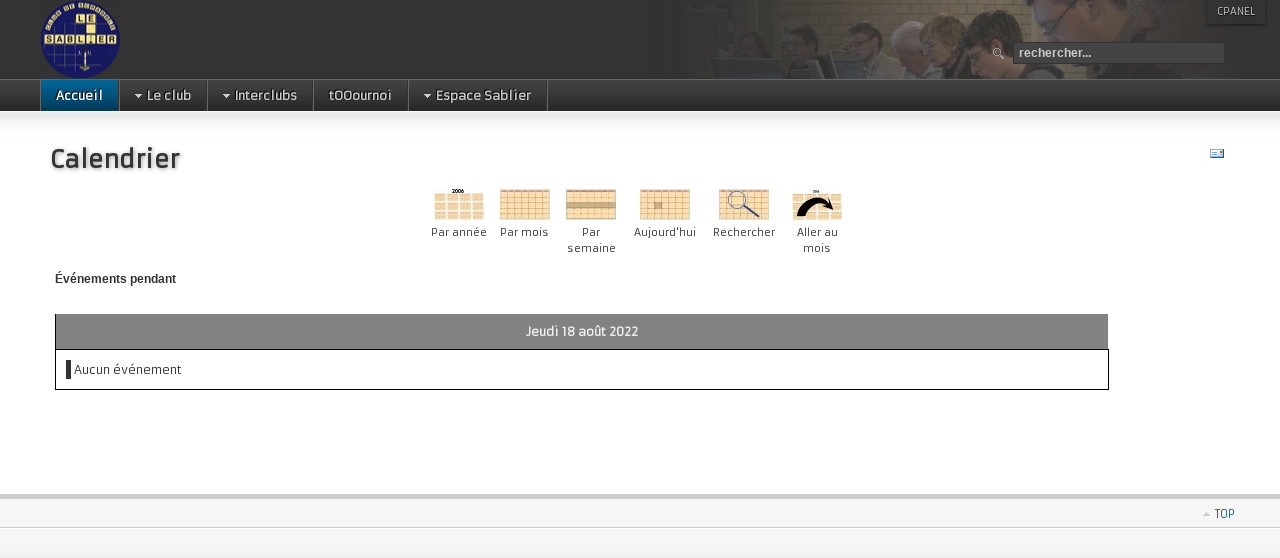

--- FILE ---
content_type: text/html; charset=utf-8
request_url: https://www.lesablier.be/joomla/component/jevents/day.listevents/2022/08/18/-?Itemid=0
body_size: 5865
content:
<!DOCTYPE html PUBLIC "-//W3C//DTD XHTML 1.0 Transitional//EN" "http://www.w3.org/TR/xhtml1/DTD/xhtml1-transitional.dtd">

<html xmlns="http://www.w3.org/1999/xhtml" xml:lang="fr-fr" lang="fr-fr">

<head>
    <script type="text/javascript">
var siteurl='/joomla/';
var tmplurl='/joomla/templates/ja_purity_ii/';
var isRTL = false;
</script>

  <base href="https://www.lesablier.be/joomla/component/jevents/day.listevents/2022/08/18/-" />
  <meta http-equiv="content-type" content="text/html; charset=utf-8" />
  <meta name="keywords" content="scrabble, Liège, Liege, Belgique, sport de l'esprit, jeu de mots, jeu de société" />
  <meta name="robots" content="index, follow" />
  <meta name="description" content="Le Sablier est un club de scrabble affilié à la Fédération belge de Scrabble. Il est ouvert aux grands débutants comme aux joueurs confirmés." />
  <meta name="generator" content="Joomla! - Open Source Content Management" />
  <title>50ans du sablier</title>
  <link href="https://www.lesablier.be/joomla/index.php?option=com_jevents&amp;task=modlatest.rss&amp;format=feed&amp;type=rss&amp;Itemid=0&amp;modid=0" rel="alternate" type="application/rss+xml" title="RSS 2.0" />
  <link href="https://www.lesablier.be/joomla/index.php?option=com_jevents&amp;task=modlatest.rss&amp;format=feed&amp;type=atom&amp;Itemid=0&amp;modid=0" rel="alternate" type="application/atom+xml" title="Atom 1.0" />
  <link href="https://www.lesablier.be/joomla/component/search/?task=day.listevents&amp;year=2022&amp;month=08&amp;day=18&amp;format=opensearch" rel="search" title="Valider Le Sablier" type="application/opensearchdescription+xml" />
  <link rel="stylesheet" href="/joomla/index.php?jat3action=gzip&amp;jat3type=css&amp;jat3file=t3-assets%2Fcss_7aaee.css" type="text/css" />
  <link rel="stylesheet" href="/joomla/index.php?jat3action=gzip&amp;jat3type=css&amp;jat3file=t3-assets%2Fcss_9e4e5.css" type="text/css" />
  <script src="/joomla/index.php?jat3action=gzip&amp;jat3type=js&amp;jat3file=t3-assets%2Fjs_3bd0e.js" type="text/javascript"></script>
  <script src="https://www.lesablier.be/joomla//components/com_gcalendar/libraries/jquery/jquery.min.js" type="text/javascript"></script>
  
  <script src="/joomla/index.php?jat3action=gzip&amp;jat3type=js&amp;jat3file=t3-assets%2Fjs_a4a95.js" type="text/javascript"></script>
  <script type="text/javascript">
jQuery.noConflict();checkJQ();
		window.addEvent('domready', function() {

			SqueezeBox.initialize({});
			SqueezeBox.assign($$('a.modal'), {
				parse: 'rel'
			});
		});function keepAlive() {	var myAjax = new Request({method: "get", url: "index.php"}).send();} window.addEvent("domready", function(){ keepAlive.periodical(1740000); });
  </script>

<!--[if ie]><link href="/joomla/plugins/system/jat3/jat3/base-themes/default/css/template-ie.css" type="text/css" rel="stylesheet" /><![endif]--> 
<!--[if ie 7]><link href="/joomla/plugins/system/jat3/jat3/base-themes/default/css/template-ie7.css" type="text/css" rel="stylesheet" /><![endif]--> 
<!--[if ie 7]><link href="/joomla/templates/ja_purity_ii/css/template-ie7.css" type="text/css" rel="stylesheet" /><![endif]--> 




<link href="/joomla/plugins/system/jat3/jat3/base-themes/default/images/favicon.ico" rel="shortcut icon" type="image/x-icon" />


<!--[if IE 7.0]>
<style>
.clearfix { display: inline-block; } /* IE7xhtml*/
</style>
<![endif]-->

<script language="javascript" type="text/javascript">
var rightCollapseDefault='show';
var excludeModules='38';
</script>
<script language="javascript" type="text/javascript" src="/joomla/templates/ja_purity_ii/js/ja.rightcol.js"></script>

<style type="text/css">
#ja-header .main {
	background-image: url(/joomla/templates/ja_purity_ii//images/header/header3.jpg);
}
</style>
    
    <link rel="stylesheet" type="text/css" href="https://fonts.googleapis.com/css?family=Armata:regular|Eater:regular&amp;subset=latin-ext,latin" />

<style type="text/css">
/*dynamic css*/
    body#bd,
    div.logo-text h1 a,
    div.ja-moduletable h3, div.moduletable h3,
    div.ja-module h3, div.module h3,
    h1.componentheading, .componentheading,
    .contentheading,
    .article-content h1,
    .article-content h2,
    .article-content h3,
    .article-content h4,
    .article-content h5,
    .article-content h6
    {font-family: 'Armata';font-style:regular;}
    #ja-splitmenu,
    #jasdl-mainnav,
    #ja-cssmenu li,
    #ja-megamenu ul.level0
    {text-shadow: -1px -1px 1px #000;}
    h1.componentheading, .componentheading
    {font-family: 'Eater';font-style:regular;}
    .contentheading,
    .article-content h1,
    .article-content h2,
    .article-content h3,
    .article-content h4,
    .article-content h5,
    .article-content h6
    {text-shadow: 1px 1px 4px #999999; }

    body.bd .main {width: 1200px;}
    body.bd #ja-wrapper {min-width: 1200px;}
</style></head>

<body id="bd" class="bd fs3 com_jevents">
<a name="Top" id="Top"></a>
<div id="ja-wrapper">


                <div id="ja-header"
            	class="wrap ">
                   <div class="main">
                           <div class="main-inner1 clearfix">
                <h1 class="logo">
    <a href="/joomla/" title="Le Sablier"><span>Le Sablier</span></a>
</h1>

<div id="ja-search">
    <form action="/joomla/component/jevents/month.calendar/2026/01/21/-" method="post" class="search">
		<label for="mod-search-searchword"> </label><input name="searchword" id="mod-search-searchword" maxlength="20"  class="inputbox" type="text" size="20" value="rechercher..."  onblur="if (this.value=='') this.value='rechercher...';" onfocus="if (this.value=='rechercher...') this.value='';" />	<input type="hidden" name="task" value="search" />
	<input type="hidden" name="option" value="com_search" />
	<input type="hidden" name="Itemid" value="0" />
</form>

</div>                </div>
                            </div>
                        </div>
            <div id="ja-mainnav"
            	class="wrap ">
                   <div class="main">
                           <div class="main-inner1 clearfix">
                	<div class="ja-megamenu clearfix" id="ja-megamenu">
<ul class="megamenu level0"><li  class="mega first active"><a href="https://www.lesablier.be/joomla/"  class="mega first active" id="menu435" title="Accueil"><span class="menu-title">Accueil</span></a></li><li  class="mega haschild"><a href="/joomla/sablier"  class="mega haschild" id="menu483" title="Le club"><span class="menu-title">Le club</span></a><div class="childcontent cols7 ">
<div class="childcontent-inner-wrap">
<div class="childcontent-inner clearfix" style="width: 755px;"><div class="megacol column1 first" style="width: 80px;"><ul class="megamenu level1"><li  class="mega first"><a href="/joomla/sablier/contact"  class="mega first" id="menu498" title="Contact"><span class="menu-title">Contact</span></a></li></ul></div><div class="megacol column2" style="width: 97px;"><ul class="megamenu level1"><li  class="mega first"><a href="/joomla/sablier/menuhistorique"  class="mega first" id="menu501" title="Historique"><span class="menu-title">Historique</span></a></li></ul></div><div class="megacol column3" style="width: 76px;"><ul class="megamenu level1"><li  class="mega first"><a href="/joomla/sablier/amicalementvotre"  class="mega first" id="menu575" title="Amicale- ment vôtre"><span class="menu-title">Amicale- ment vôtre</span></a></li></ul></div><div class="megacol column4" style="width: 89px;"><ul class="megamenu level1"><li  class="mega first"><a href="/joomla/sablier/amicales"  class="mega first" id="menu484" title="Historique des amicales depuis la création du club"><span class="menu-title">Amicales</span></a></li></ul></div><div class="megacol column5" style="width: 85px;"><ul class="megamenu level1"><li  class="mega first"><a href="/joomla/sablier/crtournois"  class="mega first" id="menu580" title="Tournois : comptes rendus"><span class="menu-title">Tournois : comptes rendus</span></a></li></ul></div><div class="megacol column6" style="width: 178px;"><ul class="megamenu level1"><li  class="mega first"><a href="/joomla/sablier/art-is-show"  class="mega first" id="menu581" title="Art is show"><span class="menu-title">Art is show</span></a></li></ul></div><div class="megacol column7 last" style="width: 150px;"><ul class="megamenu level1"><li  class="mega first"><a href="/joomla/sablier/sabot"  class="mega first" id="menu486" title="Le Sabot"><span class="menu-title">Le Sabot</span></a></li></ul></div></div>
</div></div></li><li  class="mega haschild"><a href="/joomla/ic"  class="mega haschild" id="menu485" title="Interclubs"><span class="menu-title">Interclubs</span></a><div class="childcontent cols6 ">
<div class="childcontent-inner-wrap">
<div class="childcontent-inner clearfix" style="width: 779px;"><div class="megacol column1 first" style="width: 130px;"><ul class="megamenu level1"><li  class="mega first"><a href="/joomla/ic/premieric"  class="mega first" id="menu503" title="Le tout premier"><span class="menu-title">Le tout premier</span></a></li></ul></div><div class="megacol column2" style="width: 120px;"><ul class="megamenu level1"><li  class="mega first"><a href="/joomla/ic/classactu"  class="mega first" id="menu506" title="Sablier actuel"><span class="menu-title">Sablier actuel</span></a></li></ul></div><div class="megacol column3" style="width: 99px;"><ul class="megamenu level1"><li  class="mega first"><a href="/joomla/ic/histoic"  class="mega first" id="menu505" title="Historique"><span class="menu-title">Historique</span></a></li></ul></div><div class="megacol column4" style="width: 105px;"><ul class="megamenu level1"><li  class="mega first"><a href="/joomla/ic/icrecords"  class="mega first" id="menu510" title="Les records"><span class="menu-title">Les records</span></a></li></ul></div><div class="megacol column5" style="width: 125px;"><ul class="megamenu level1"><li  class="mega first"><a href="/joomla/ic/icconf"  class="mega first" id="menu567" title="Confrontations"><span class="menu-title">Confrontations</span></a></li></ul></div><div class="megacol column6 last" style="width: 200px;"><ul class="megamenu level1"><li  class="mega first"><a href="/joomla/ic/comptes-rendusic"  class="mega first" id="menu579" title="Comptes rendus"><span class="menu-title">Comptes rendus</span></a></li></ul></div></div>
</div></div></li><li  class="mega"><a href="/joomla/tooournoi"  class="mega" id="menu502" title="tOOournoi"><span class="menu-title">tOOournoi</span></a></li><li  class="mega last haschild"><a href="/joomla/espace-sablier"  class="mega last haschild" id="menu534" title="Espace Sablier"><span class="menu-title">Espace Sablier</span></a><div class="childcontent cols2 ">
<div class="childcontent-inner-wrap">
<div class="childcontent-inner clearfix" style="width: 162px;"><div class="megacol column1 first" style="width: 100px;"><ul class="megamenu level1"><li  class="mega first haschild"><a href="/joomla/espace-sablier/connexion"  class="mega first haschild" id="menu535" title="Connexion"><span class="menu-title">Connexion</span></a><div class="childcontent cols1 ">
<div class="childcontent-inner-wrap">
<div class="childcontent-inner clearfix" style="width: 200px;">	<div class="ja-moduletable moduletable  clearfix" id="Mod110">
						<h3><span>login</span></h3>
				<div class="ja-box-ct clearfix">
		<form action="/joomla/component/jevents/month.calendar/2026/01/21/-" method="post" id="login-form" >
		<fieldset class="userdata">
	<p id="form-login-username">
		<label for="modlgn-username">Identifiant</label>
		<input id="modlgn-username" type="text" name="username" class="inputbox"  size="18" />
	</p>
	<p id="form-login-password">
		<label for="modlgn-passwd">Mot de passe</label>
		<input id="modlgn-passwd" type="password" name="password" class="inputbox" size="18"  />
	</p>
		<p id="form-login-remember">
		<label for="modlgn-remember">Se souvenir de moi</label>
		<input id="modlgn-remember" type="checkbox" name="remember" class="inputbox" value="yes"/>
	</p>
		<p id="form-login-submit">
        <input type="submit" name="Submit" class="button" value="Connexion" />
    </p>
	<input type="hidden" name="option" value="com_users" />
	<input type="hidden" name="task" value="user.login" />
	<input type="hidden" name="return" value="aW5kZXgucGhwP0l0ZW1pZD01MzY=" />
	<input type="hidden" name="6ee056a0cdd09276e88203b1016e007f" value="1" />	</fieldset>
	<ul>
		<li>
			<a href="/joomla/espace-sablier/profil?view=reset">
			Mot de passe oublié ?</a>
		</li>
		<li>
			<a href="/joomla/espace-sablier/profil?view=remind">
			Identifiant oublié ?</a>
		</li>
			</ul>
	</form>
		</div>
    </div>
	</div>
</div></div></li></ul></div><div class="megacol column2 last" style="width: 62px;"><ul class="megamenu level1"><li  class="mega first"><a href="/joomla/espace-sablier/profil"  class="mega first" id="menu536" title="Profil"><span class="menu-title">Profil</span></a></li></ul></div></div>
</div></div></li></ul>
</div>            <script type="text/javascript">
                var megamenu = new jaMegaMenuMoo ('ja-megamenu', {
                    'bgopacity': 0,
                    'delayHide': 300,
                    'slide'    : 0,
                    'fading'   : 0,
                    'direction': 'down',
                    'action'   : 'mouseover',
                    'tips'     : false,
                    'duration' : 300,
                    'hidestyle': 'fastwhenshow'
                });
            </script>
                            </div>
                            </div>
                        </div>
            
<!-- jdoc:include type="menu" level="0" / -->

<ul class="no-display">
    <li><a href="#ja-content" title="Skip to content">Skip to content</a></li>
</ul><div id="ja-cpanel-wrapper">
<div id="ja-cpanel">
    <div id="ja-cpanel-main">
        <div class="ja-cpanel-head clearfix">
            <a href="http://wiki.joomlart.com/wiki/JA_T3_Framework_2/Overview" class="first" title="About T3"><span>About</span></a>
            <a href="http://wiki.joomlart.com/wiki/JA_T3_Framework_2/Guides" title="Guides"><span>Guides</span></a>
            <a href="http://wiki.joomlart.com/wiki/JA_T3_Framework_2/FAQs" title="FAQs"><span>FAQs</span></a>
        </div>
        <div class="ja-cpanel-tools clearfix">
                    <h3>Font Size</h3>

<div class="ja-box-usertools">
  <ul class="ja-usertools-font clearfix">
      <li class="font-inc">
      <a title="Increase font size" onclick="switchFontSize('ja_purity_ii_font', 'inc');return false;">
        <span>Increase font size</span>
      </a>
    </li>
      <li class="font-dec">
      <a title="Decrease font size" onclick="switchFontSize('ja_purity_ii_font', 'dec');return false;">
        <span>Decrease font size</span>
      </a>
    </li>
      <li class="font-reset">
      <a title="Default font size" onclick="switchFontSize('ja_purity_ii_font', 'reset');return false;">
        <span>Default font size</span>
      </a>
    </li>
    </ul>
</div>
<script type="text/javascript">
  var DefaultFontSize=parseInt('3');
  var CurrentFontSize=parseInt('3');
</script>                                                </div>
        <div class="ja-cpanel-action clearfix">
            <a href="#" onclick="cpanel_apply();return false;" class="button" title="Apply setting"><span>Apply</span></a>
            <a href="#" onclick="cpanel_reset();return false;" title="Reset to default setting"><span>Reset</span></a>
            <a target="_blank" href="http://www.joomlart.com/joomla/jat3-framework/" class="ja-cpanel-video"><span>&nbsp;</span></a>
        </div>
    </div>
    <a href="#" id="ja-cpanel-toggle"><span>Cpanel</span></a>
</div>
</div>

<script type="text/javascript">
    var tmpl_name = 'ja_purity_ii';
    window.addEvent('load', function () {
        $('ja-cpanel-toggle').status == 'close';
        $('ja-cpanel-toggle').slider = new Fx.Slide('ja-cpanel-main', {duration: 400});
        $('ja-cpanel-toggle').slider.hide();
        $('ja-cpanel').setStyle ('top', 0);
        $('ja-cpanel-toggle').addEvent ('click', function (e) {
            this.slider.toggle();
            if (this.hasClass ('open')) {
                this.removeClass ('open').addClass ('close');
            } else {
                this.removeClass ('close').addClass ('open');
            }

            if(e){
                e.stop();
            }
        });
    });
</script>
    <!-- MAIN CONTAINER -->
    <div id="ja-container" class="wrap ja-mf">
               <div class="main clearfix">
                   <div id="ja-mainbody" style="width:100%">
            <!-- CONTENT -->
            <div id="ja-main" style="width:100%">
            <div class="inner clearfix">

                
<div id="system-message-container">
</div>
                
                <div id="ja-contentwrap" class="clearfix ">
                    <div id="ja-content" class="column" style="width:100%">
                        <div id="ja-current-content" class="column" style="width:100%">
                            
                                                        <div id="ja-content-main" class="ja-content-main clearfix">
                                
<!-- JEvents v3.1.29 Stable, Copyright © 2006-2014 GWE Systems Ltd, JEvents Project Group, http://www.jevents.net -->
<div class="contentpaneopen jeventpage" id="jevents_header">
		
			<h2 class="contentheading" >Calendrier</h2>
			<ul class="actions">
			<li class="email-icon">
			<a href="javascript:void(0);" onclick="javascript:window.open('/joomla/component/mailto/?tmpl=component&amp;link=db3327dd6e6abb9ab27bb21ed85a06564088916c','emailwin','width=400,height=350,menubar=yes,resizable=yes'); return false;" title="EMAIL">
				<img src="/joomla/media/system/images/emailButton.png" alt="EMAIL" title="EMAIL" />			</a>
		</li>
				</ul>
	</div>
<div class="contentpaneopen  jeventpage" id="jevents_body">
    	<div class="ev_navigation">
    		<table  >
    			<tr align="center" valign="top">
    	    		    	<td width="10" align="center" valign="middle"></td>
		    	<td width="10" align="center" valign="middle"></td>
				<td class="iconic_td" align="center" valign="middle">
    		<div id="ev_icon_yearly" class="nav_bar_cal"><a href="/joomla/component/jevents/year.listevents/2022/08/18/-?Itemid=0" title="Par année"> 
    			<img src="https://www.lesablier.be/joomla/components/com_jevents/views/geraint/assets/images/transp.gif" alt="Par année"/></a>
    		</div>
        </td>
            	<td class="iconic_td" align="center" valign="middle">
    		<div id="ev_icon_monthly" class="nav_bar_cal" ><a href="/joomla/component/jevents/month.calendar/2022/08/18/-?Itemid=0" title="Par mois">
    			<img src="https://www.lesablier.be/joomla/components/com_jevents/views/geraint/assets/images/transp.gif" alt="Par mois"/></a>
    		</div>
        </td>
        		<td class="iconic_td" align="center" valign="middle">
			<div id="ev_icon_weekly" class="nav_bar_cal"><a href="/joomla/component/jevents/week.listevents/2022/08/18/-?Itemid=0" title="Par semaine">
			<img src="https://www.lesablier.be/joomla/components/com_jevents/views/geraint/assets/images/transp.gif" alt="Par semaine"/></a>
			</div>
        </td>
        		<td class="iconic_td" align="center" valign="middle">
			<div id="ev_icon_daily" class="nav_bar_cal" ><a href="/joomla/component/jevents/day.listevents/2026/01/21/-?Itemid=0" title="Aujourd'hui"><img src="https://www.lesablier.be/joomla/components/com_jevents/views/geraint/assets/images/transp.gif" alt="Par jour"/></a>
			</div>
        </td>
        		<td class="iconic_td" align="center" valign="middle">
			<div id="ev_icon_search" class="nav_bar_cal"><a href="/joomla/component/jevents/search.form/2022/08/18/-?Itemid=0" title="Rechercher"><img src="https://www.lesablier.be/joomla/components/com_jevents/views/geraint/assets/images/transp.gif" alt="Rechercher"/></a>
			</div>
        </td>                
        		<td class="iconic_td" align="center" valign="middle">
			<div id="ev_icon_jumpto" class="nav_bar_cal"><a href="#" onclick="if ($('jumpto').hasClass('jev_none')) {$('jumpto').removeClass('jev_none');} else {$('jumpto').addClass('jev_none')};return false;" title="Aller au mois"><img src="https://www.lesablier.be/joomla/components/com_jevents/views/geraint/assets/images/transp.gif" alt="Aller au mois"/></a>
			</div>
        </td>                
            	<td width="10" align="center" valign="middle"></td>
		    	<td width="10" align="center" valign="middle"></td>
		                </tr>
    			<tr class="icon_labels" align="center" valign="top">
    					        		<td colspan="2"></td>
	        		    				<td>Par année</td>    				<td>Par mois</td>    				<td>Par semaine</td>    				<td>Aujourd'hui</td>    				<td>Rechercher</td>    				<td>Aller au mois</td>    					        		<td colspan="2"></td>
	        		                </tr>
                		<tr align="center" valign="top">
				    	<td colspan="10" align="center" valign="top">
	    		    	<div id="jumpto"  class="jev_none">
			<form name="BarNav" action="/joomla/component/jevents/month.calendar/2026/01/21/-" method="get">
				<input type="hidden" name="option" value="com_jevents" />
				<input type="hidden" name="task" value="month.calendar" />
				<select id="month" name="month" class="fs10px">
	<option value="01">janvier</option>
	<option value="02">f&eacute;vrier</option>
	<option value="03">mars</option>
	<option value="04">avril</option>
	<option value="05">mai</option>
	<option value="06">juin</option>
	<option value="07">juillet</option>
	<option value="08" selected="selected">ao&ucirc;t</option>
	<option value="09">septembre</option>
	<option value="10">octobre</option>
	<option value="11">novembre</option>
	<option value="12">d&eacute;cembre</option>
</select>
<select id="year" name="year" class="fs10px">
</select>
				<button onclick="submit(this.form)">Aller au mois</button>
				<input type="hidden" name="Itemid" value="0" />
			</form>
			</div>
			</td>
	    </tr>
		            </table>
        </div>
		<fieldset><legend class="ev_fieldset">Événements pendant</legend><br />
<table align="center" width="90%" cellspacing="0" cellpadding="5" class="ev_table">
	<tr valign="top">
		<td colspan="2"  align="center" class="cal_td_daysnames">
			<!-- <div class="cal_daysnames"> -->
	Jeudi 18 août 2022			<!-- </div> -->
		</td>
	</tr>
	<tr><td class="ev_td_right" colspan="3"><ul class="ev_ul" >
<li class='ev_td_li ev_td_li_noevents' >
Aucun événement</li>
</ul></td></tr>
</table><br />
</fieldset><br /><br />
</div>
                            </div>
                            
                                                    </div>

                                            </div>

                    
                </div>

                            </div>
            </div>
            <!-- //CONTENT -->
            
        </div>
                        </div>
                </div>
        <!-- //MAIN CONTAINER -->

                <div id="ja-navhelper"
            	class="wrap ">
                   <div class="main">
                           <div class="main-inner1 clearfix">
                <div class="ja-breadcrums">
    
</div>

<ul class="ja-links">
        <li class="top"><a href="javascript:scroll(0,0)" title="Back to top">Top</a></li>
</ul>

<ul class="no-display">
    <li><a href="#ja-content" title="Skip to content">Skip to content</a></li>
</ul>                </div>
                            </div>
                        </div>
                        <div id="ja-footer"
            	class="wrap ">
                   <div class="main clearfix">
           <div class="ja-copyright">
	
</div>            </div>
                        </div>
            
</div>



</body>

</html>